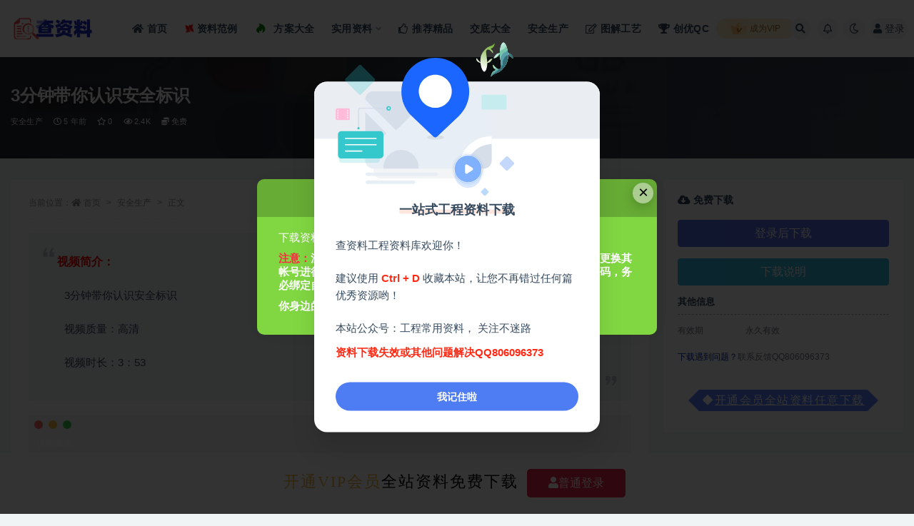

--- FILE ---
content_type: text/html; charset=UTF-8
request_url: http://sosquan.cn/662.html
body_size: 17519
content:
<!doctype html>
<html lang="zh-Hans">
<head>
	<meta http-equiv="Content-Type" content="text/html; charset=UTF-8">
	<meta name="viewport" content="width=device-width, initial-scale=1, minimum-scale=1, maximum-scale=1">
	<link rel="profile" href="https://gmpg.org/xfn/11">
	<title>3分钟带你认识安全标识_查小优_查资料</title>
<meta name='robots' content='max-image-preview:large' />
	<style>img:is([sizes="auto" i], [sizes^="auto," i]) { contain-intrinsic-size: 3000px 1500px }</style>
	<meta name="keywords" content="安全,安全生产,">
<meta name="description" content="视频简介： 3分钟带你认识安全标识 视频质量：高清 视频时长：3：53 视频截图 &nbsp;">
<meta property="og:title" content="3分钟带你认识安全标识">
<meta property="og:description" content="视频简介： 3分钟带你认识安全标识 视频质量：高清 视频时长：3：53 视频截图 &nbsp;">
<meta property="og:type" content="article">
<meta property="og:url" content="http://sosquan.cn/662.html">
<meta property="og:site_name" content="查小优_查资料">
<meta property="og:image" content="http://imggz.gczly1314.com/wp-content/uploads/2020/10/1608797667-ed890ebc3523c13.jpg">
<link href="http://gczlk.cn/wp-content/uploads/2020/07/1596089360-57c5002ca37bbcd.png" rel="icon">
<style id='classic-theme-styles-inline-css'>
/*! This file is auto-generated */
.wp-block-button__link{color:#fff;background-color:#32373c;border-radius:9999px;box-shadow:none;text-decoration:none;padding:calc(.667em + 2px) calc(1.333em + 2px);font-size:1.125em}.wp-block-file__button{background:#32373c;color:#fff;text-decoration:none}
</style>
<style id='global-styles-inline-css'>
:root{--wp--preset--aspect-ratio--square: 1;--wp--preset--aspect-ratio--4-3: 4/3;--wp--preset--aspect-ratio--3-4: 3/4;--wp--preset--aspect-ratio--3-2: 3/2;--wp--preset--aspect-ratio--2-3: 2/3;--wp--preset--aspect-ratio--16-9: 16/9;--wp--preset--aspect-ratio--9-16: 9/16;--wp--preset--color--black: #000000;--wp--preset--color--cyan-bluish-gray: #abb8c3;--wp--preset--color--white: #ffffff;--wp--preset--color--pale-pink: #f78da7;--wp--preset--color--vivid-red: #cf2e2e;--wp--preset--color--luminous-vivid-orange: #ff6900;--wp--preset--color--luminous-vivid-amber: #fcb900;--wp--preset--color--light-green-cyan: #7bdcb5;--wp--preset--color--vivid-green-cyan: #00d084;--wp--preset--color--pale-cyan-blue: #8ed1fc;--wp--preset--color--vivid-cyan-blue: #0693e3;--wp--preset--color--vivid-purple: #9b51e0;--wp--preset--gradient--vivid-cyan-blue-to-vivid-purple: linear-gradient(135deg,rgba(6,147,227,1) 0%,rgb(155,81,224) 100%);--wp--preset--gradient--light-green-cyan-to-vivid-green-cyan: linear-gradient(135deg,rgb(122,220,180) 0%,rgb(0,208,130) 100%);--wp--preset--gradient--luminous-vivid-amber-to-luminous-vivid-orange: linear-gradient(135deg,rgba(252,185,0,1) 0%,rgba(255,105,0,1) 100%);--wp--preset--gradient--luminous-vivid-orange-to-vivid-red: linear-gradient(135deg,rgba(255,105,0,1) 0%,rgb(207,46,46) 100%);--wp--preset--gradient--very-light-gray-to-cyan-bluish-gray: linear-gradient(135deg,rgb(238,238,238) 0%,rgb(169,184,195) 100%);--wp--preset--gradient--cool-to-warm-spectrum: linear-gradient(135deg,rgb(74,234,220) 0%,rgb(151,120,209) 20%,rgb(207,42,186) 40%,rgb(238,44,130) 60%,rgb(251,105,98) 80%,rgb(254,248,76) 100%);--wp--preset--gradient--blush-light-purple: linear-gradient(135deg,rgb(255,206,236) 0%,rgb(152,150,240) 100%);--wp--preset--gradient--blush-bordeaux: linear-gradient(135deg,rgb(254,205,165) 0%,rgb(254,45,45) 50%,rgb(107,0,62) 100%);--wp--preset--gradient--luminous-dusk: linear-gradient(135deg,rgb(255,203,112) 0%,rgb(199,81,192) 50%,rgb(65,88,208) 100%);--wp--preset--gradient--pale-ocean: linear-gradient(135deg,rgb(255,245,203) 0%,rgb(182,227,212) 50%,rgb(51,167,181) 100%);--wp--preset--gradient--electric-grass: linear-gradient(135deg,rgb(202,248,128) 0%,rgb(113,206,126) 100%);--wp--preset--gradient--midnight: linear-gradient(135deg,rgb(2,3,129) 0%,rgb(40,116,252) 100%);--wp--preset--font-size--small: 13px;--wp--preset--font-size--medium: 20px;--wp--preset--font-size--large: 36px;--wp--preset--font-size--x-large: 42px;--wp--preset--spacing--20: 0.44rem;--wp--preset--spacing--30: 0.67rem;--wp--preset--spacing--40: 1rem;--wp--preset--spacing--50: 1.5rem;--wp--preset--spacing--60: 2.25rem;--wp--preset--spacing--70: 3.38rem;--wp--preset--spacing--80: 5.06rem;--wp--preset--shadow--natural: 6px 6px 9px rgba(0, 0, 0, 0.2);--wp--preset--shadow--deep: 12px 12px 50px rgba(0, 0, 0, 0.4);--wp--preset--shadow--sharp: 6px 6px 0px rgba(0, 0, 0, 0.2);--wp--preset--shadow--outlined: 6px 6px 0px -3px rgba(255, 255, 255, 1), 6px 6px rgba(0, 0, 0, 1);--wp--preset--shadow--crisp: 6px 6px 0px rgba(0, 0, 0, 1);}:where(.is-layout-flex){gap: 0.5em;}:where(.is-layout-grid){gap: 0.5em;}body .is-layout-flex{display: flex;}.is-layout-flex{flex-wrap: wrap;align-items: center;}.is-layout-flex > :is(*, div){margin: 0;}body .is-layout-grid{display: grid;}.is-layout-grid > :is(*, div){margin: 0;}:where(.wp-block-columns.is-layout-flex){gap: 2em;}:where(.wp-block-columns.is-layout-grid){gap: 2em;}:where(.wp-block-post-template.is-layout-flex){gap: 1.25em;}:where(.wp-block-post-template.is-layout-grid){gap: 1.25em;}.has-black-color{color: var(--wp--preset--color--black) !important;}.has-cyan-bluish-gray-color{color: var(--wp--preset--color--cyan-bluish-gray) !important;}.has-white-color{color: var(--wp--preset--color--white) !important;}.has-pale-pink-color{color: var(--wp--preset--color--pale-pink) !important;}.has-vivid-red-color{color: var(--wp--preset--color--vivid-red) !important;}.has-luminous-vivid-orange-color{color: var(--wp--preset--color--luminous-vivid-orange) !important;}.has-luminous-vivid-amber-color{color: var(--wp--preset--color--luminous-vivid-amber) !important;}.has-light-green-cyan-color{color: var(--wp--preset--color--light-green-cyan) !important;}.has-vivid-green-cyan-color{color: var(--wp--preset--color--vivid-green-cyan) !important;}.has-pale-cyan-blue-color{color: var(--wp--preset--color--pale-cyan-blue) !important;}.has-vivid-cyan-blue-color{color: var(--wp--preset--color--vivid-cyan-blue) !important;}.has-vivid-purple-color{color: var(--wp--preset--color--vivid-purple) !important;}.has-black-background-color{background-color: var(--wp--preset--color--black) !important;}.has-cyan-bluish-gray-background-color{background-color: var(--wp--preset--color--cyan-bluish-gray) !important;}.has-white-background-color{background-color: var(--wp--preset--color--white) !important;}.has-pale-pink-background-color{background-color: var(--wp--preset--color--pale-pink) !important;}.has-vivid-red-background-color{background-color: var(--wp--preset--color--vivid-red) !important;}.has-luminous-vivid-orange-background-color{background-color: var(--wp--preset--color--luminous-vivid-orange) !important;}.has-luminous-vivid-amber-background-color{background-color: var(--wp--preset--color--luminous-vivid-amber) !important;}.has-light-green-cyan-background-color{background-color: var(--wp--preset--color--light-green-cyan) !important;}.has-vivid-green-cyan-background-color{background-color: var(--wp--preset--color--vivid-green-cyan) !important;}.has-pale-cyan-blue-background-color{background-color: var(--wp--preset--color--pale-cyan-blue) !important;}.has-vivid-cyan-blue-background-color{background-color: var(--wp--preset--color--vivid-cyan-blue) !important;}.has-vivid-purple-background-color{background-color: var(--wp--preset--color--vivid-purple) !important;}.has-black-border-color{border-color: var(--wp--preset--color--black) !important;}.has-cyan-bluish-gray-border-color{border-color: var(--wp--preset--color--cyan-bluish-gray) !important;}.has-white-border-color{border-color: var(--wp--preset--color--white) !important;}.has-pale-pink-border-color{border-color: var(--wp--preset--color--pale-pink) !important;}.has-vivid-red-border-color{border-color: var(--wp--preset--color--vivid-red) !important;}.has-luminous-vivid-orange-border-color{border-color: var(--wp--preset--color--luminous-vivid-orange) !important;}.has-luminous-vivid-amber-border-color{border-color: var(--wp--preset--color--luminous-vivid-amber) !important;}.has-light-green-cyan-border-color{border-color: var(--wp--preset--color--light-green-cyan) !important;}.has-vivid-green-cyan-border-color{border-color: var(--wp--preset--color--vivid-green-cyan) !important;}.has-pale-cyan-blue-border-color{border-color: var(--wp--preset--color--pale-cyan-blue) !important;}.has-vivid-cyan-blue-border-color{border-color: var(--wp--preset--color--vivid-cyan-blue) !important;}.has-vivid-purple-border-color{border-color: var(--wp--preset--color--vivid-purple) !important;}.has-vivid-cyan-blue-to-vivid-purple-gradient-background{background: var(--wp--preset--gradient--vivid-cyan-blue-to-vivid-purple) !important;}.has-light-green-cyan-to-vivid-green-cyan-gradient-background{background: var(--wp--preset--gradient--light-green-cyan-to-vivid-green-cyan) !important;}.has-luminous-vivid-amber-to-luminous-vivid-orange-gradient-background{background: var(--wp--preset--gradient--luminous-vivid-amber-to-luminous-vivid-orange) !important;}.has-luminous-vivid-orange-to-vivid-red-gradient-background{background: var(--wp--preset--gradient--luminous-vivid-orange-to-vivid-red) !important;}.has-very-light-gray-to-cyan-bluish-gray-gradient-background{background: var(--wp--preset--gradient--very-light-gray-to-cyan-bluish-gray) !important;}.has-cool-to-warm-spectrum-gradient-background{background: var(--wp--preset--gradient--cool-to-warm-spectrum) !important;}.has-blush-light-purple-gradient-background{background: var(--wp--preset--gradient--blush-light-purple) !important;}.has-blush-bordeaux-gradient-background{background: var(--wp--preset--gradient--blush-bordeaux) !important;}.has-luminous-dusk-gradient-background{background: var(--wp--preset--gradient--luminous-dusk) !important;}.has-pale-ocean-gradient-background{background: var(--wp--preset--gradient--pale-ocean) !important;}.has-electric-grass-gradient-background{background: var(--wp--preset--gradient--electric-grass) !important;}.has-midnight-gradient-background{background: var(--wp--preset--gradient--midnight) !important;}.has-small-font-size{font-size: var(--wp--preset--font-size--small) !important;}.has-medium-font-size{font-size: var(--wp--preset--font-size--medium) !important;}.has-large-font-size{font-size: var(--wp--preset--font-size--large) !important;}.has-x-large-font-size{font-size: var(--wp--preset--font-size--x-large) !important;}
:where(.wp-block-post-template.is-layout-flex){gap: 1.25em;}:where(.wp-block-post-template.is-layout-grid){gap: 1.25em;}
:where(.wp-block-columns.is-layout-flex){gap: 2em;}:where(.wp-block-columns.is-layout-grid){gap: 2em;}
:root :where(.wp-block-pullquote){font-size: 1.5em;line-height: 1.6;}
</style>
<link rel='stylesheet' id='super_logo-css' href='http://sosquan.cn/wp-content/themes/van/assets/css/beautify/logo.css?ver=6.7.2' media='all' />
<link rel='stylesheet' id='bootstrap-css' href='http://sosquan.cn/wp-content/themes/ripro-v2/assets/bootstrap/css/bootstrap.min.css?ver=4.6.0' media='all' />
<link rel='stylesheet' id='plugins-css' href='http://sosquan.cn/wp-content/themes/ripro-v2/assets/css/plugins.css?ver=1.0.0' media='all' />
<link rel='stylesheet' id='app-css' href='http://sosquan.cn/wp-content/themes/ripro-v2/assets/css/app.css?ver=5.9' media='all' />
<link rel='stylesheet' id='dark-css' href='http://sosquan.cn/wp-content/themes/ripro-v2/assets/css/dark.css?ver=5.9' media='all' />
<link rel='stylesheet' id='van_home-css' href='http://sosquan.cn/wp-content/themes/van/assets/css/van_home.css?van_ver=5.9&#038;ver=6.7.2' media='all' />
<link rel='stylesheet' id='van_widget-css' href='http://sosquan.cn/wp-content/themes/van/assets/css/van_widget.css?van_ver=5.9&#038;ver=6.7.2' media='all' />
<link rel='stylesheet' id='csf-fa5-css' href='http://sosquan.cn/wp-content/themes/ripro-v2/assets/font-awesome/css/all.min.css?ver=5.14.0' media='all' />
<link rel='stylesheet' id='csf-fa5-v4-shims-css' href='http://sosquan.cn/wp-content/themes/ripro-v2/assets/font-awesome/css/v4-shims.min.css?ver=5.14.0' media='all' />
<script src="http://sosquan.cn/wp-content/themes/ripro-v2/assets/js/jquery.min.js?ver=3.5.1" id="jquery-js"></script>
<link rel="canonical" href="http://sosquan.cn/662.html" />
<link rel='shortlink' href='http://sosquan.cn/?p=662' />
</head>
<body class="post-template-default single single-post postid-662 single-format-standard wide-screen navbar-sticky with-hero hero-wide hero-shop pagination-numeric no-off-canvas sidebar-right">
<div id="app" class="site">
	
<header class="site-header">
    <div class="container">
	    <div class="navbar">
			  <div class="logo-wrapper">
          <a href="http://sosquan.cn/">
        <img class="logo regular" src="http://imggz.gczly1314.com/wp-content/uploads/2024/08/1724829841-58c269318ebf3b0.png" alt="查小优_查资料">
      </a>
    
  </div> 			
			<div class="sep"></div>
			
			<nav class="main-menu d-none d-lg-block">
			<ul id="menu-menu-1" class="nav-list u-plain-list"><li class="menu-item menu-item-type-custom menu-item-object-custom menu-item-home"><a href="http://sosquan.cn/"><i class="fa fa-home"></i>首页</a></li>
<li class="menu-item menu-item-type-custom menu-item-object-custom"><a href="http://sosquan.cn/fali"><i class="fa fa-modx fa-spin" style="color: #ff0000;"></i>资料范例</a></a></li>
<li class="menu-item menu-item-type-custom menu-item-object-custom"><a href="http://sosquan.cn/fall"><i class="fab fa-hotjar  fa-fw" style="color:green"></i> <span class="sr-only">Loading…</span>方案大全</a></a></li>
<li class="menu-item menu-item-type-taxonomy menu-item-object-category menu-item-has-children"><a href="http://sosquan.cn/zl">实用资料<span class="icon_hot"></span></a>
<ul class="sub-menu">
	<li class="menu-item menu-item-type-custom menu-item-object-custom"><a href="/zl?my_meta_4=opt_1"><i class="lanse"></i>常用资料</a></li>
	<li class="menu-item menu-item-type-custom menu-item-object-custom"><a href="/zl?my_meta_4=opt_11"><i class="lvse"></i>规范标准</a></li>
	<li class="menu-item menu-item-type-custom menu-item-object-custom"><a href="/zl?my_meta_4=opt_10"><i class="hongse"></i>资料教案</a></li>
	<li class="menu-item menu-item-type-custom menu-item-object-custom"><a href="http://sosquan.cn/zl?my_meta_4=opt_20"><i class="lanse"></i>资料表格</a></li>
	<li class="menu-item menu-item-type-custom menu-item-object-custom"><a href="http://sosquan.cn/zl?my_meta_4=opt_2"><i class="lvse"></i>监理资料</a></li>
</ul>
</li>
<li class="menu-item menu-item-type-taxonomy menu-item-object-category"><a href="http://sosquan.cn/svip1"><i class="fa fa-thumbs-o-up"></i>推荐精品</a></li>
<li class="menu-item menu-item-type-custom menu-item-object-custom"><a href="http://sosquan.cn/zl?my_meta_4=opt_4">交底大全<span class="icon_hot"></span></a></li>
<li class="menu-item menu-item-type-taxonomy menu-item-object-category current-post-ancestor current-menu-parent current-post-parent"><a href="http://sosquan.cn/aq">安全生产</a></li>
<li class="menu-item-mega menu-item menu-item-type-taxonomy menu-item-object-category"><a href="http://sosquan.cn/yysi"><i class="fa fa-pencil-square-o"></i>图解工艺</a></li>
<li class="menu-item menu-item-type-taxonomy menu-item-object-category"><a href="http://sosquan.cn/qc"><i class="fa fa-trophy"></i>创优QC</a></li>
</ul>			</nav>
			
			<div class="actions">
								<span class="fuid-vip-link"><a href="/user/vip"><img src="http://sosquan.cn/wp-content/themes/van/assets/images/home/nav-vip.svg"> 成为VIP</a></span>
				
												<span class="btn btn-sm search-open navbar-button ml-2" rel="nofollow noopener noreferrer" data-action="omnisearch-open" data-target="#omnisearch" title="搜索"><i class="fas fa-search"></i></span>
				
								<span class="btn btn-sm toggle-notify navbar-button ml-2" rel="nofollow noopener noreferrer" title="公告"><i class="fa fa-bell-o"></i></span>
				
						        <span class="btn btn-sm toggle-dark navbar-button ml-2" rel="nofollow noopener noreferrer" title="夜间模式"><i class="fa fa-moon-o"></i></span>
                                
				<!-- user navbar dropdown  -->
		        				<a class="login-btn navbar-button ml-2" rel="nofollow noopener noreferrer" href="#"><i class="fa fa-user mr-1"></i>登录</a>
								<!-- user navbar dropdown -->

                
		        <div class="burger"></div>

		        
		    </div>
		    
	    </div>
    </div>
</header>

<div class="header-gap"></div>


<div class="hero lazyload visible" data-bg="http://imggz.gczly1314.com/wp-content/uploads/2020/10/1608797667-ed890ebc3523c13.jpg">
<div class="container"><header class="entry-header">
<h1 class="entry-title">3分钟带你认识安全标识</h1>          <div class="entry-meta">
            
                          <span class="meta-category">
                <a href="http://sosquan.cn/aq" rel="category">安全生产</a>
              </span>
                          <span class="meta-date">
                  <time datetime="2020-10-21T21:08:12+08:00">
                    <i class="fa fa-clock-o"></i>
                    5 年前                  </time>
              </span>
                            <span class="meta-favnum"><i class="far fa-star"></i> 0</span>
                            <span class="meta-views"><i class="fa fa-eye"></i> 2.4K</span>
            <span class="meta-shhop-icon"><i class="fas fa-coins"></i> 免费</span>                <span class="meta-edit"></span>
            

          </div>
        </header>
</div></div>	<main id="main" role="main" class="site-content">
<div class="container">
	<div class="row">
		<div class="content-column col-lg-9">
			<div class="content-area">
				<article id="post-662" class="article-content post-662 post type-post status-publish format-standard has-post-thumbnail hentry category-aq tag-47">

  <div class="container">
        <div class="article-crumb"><ol class="breadcrumb">当前位置：<li class="home"><i class="fa fa-home"></i> <a href="http://sosquan.cn">首页</a></li><li><a href="http://sosquan.cn/aq">安全生产</a></li><li class="active">正文</li></ol></div>
    
    
      
    <div class="entry-wrapper">
            <div class="entry-content u-text-format u-clearfix">
        <blockquote>
<h4><span style="color: #ff0000;">视频简介：</span></h4>
<p>3分钟带你认识安全标识</p>
<p>视频质量：高清</p>
<p>视频时长：3：53</p></blockquote>
<pre><strong><span style="color: #ffffff;">视频截图</span></strong></pre>
<p><img fetchpriority="high" decoding="async" class="alignnone size-full wp-image-871" src="http://w.gczly1314.com/wp-content/uploads/2020/02/85cbf4168dee26a.jpg" alt="" width="864" height="486" /></p>
<p>&nbsp;</p>
<div class="pt-0 d-none d-block d-xl-none d-lg-none"><aside id="header-widget-shop-down" class="widget-area"><p></p></aside></div><div class="post-note alert alert-warning mt-2" role="alert"><fieldset style="border: 1.5px dashed rgb(0, 140, 255); padding: 10px; border-radius: 5px; line-height: 2em; font-weight: 700; color: var(--key-color); background-color: var(--body-bg-color);">
    <legend align="center" style="margin-bottom: -2px;width: 30%;text-align: center; background-color: #008cff; border-radius: 999px; background-image: linear-gradient(to right, #1beccf, #e71aff);border: 1.5px dashed #008cff;">
        <span style="font-size: 14px;">须知</span>
    </legend>
    <hr/><span style="color: #fff;background-color: #5bc0de;border-color: #46b8da;padding: 1px 5px;font-size: 12px;line-height: 1.5;border-radius: 3px;">1</span><span style="color: rgb(51, 51, 153); font-size: 12px;">资料收集于互联网<span style="color: rgb(51, 51, 153); font-size: 12px; font-weight: bold;">，</span>站内视频、图文、文字仅供交流学习使用。如侵犯到您的合法权益，请联系本站处理。<span style="color: rgb(51, 51, 153); font-size: 12px; font-weight: bold;"> 在手机上访问本站时，仅可以浏览内容，如需下载资料，请在电脑浏览器输入网址：sosquan.cn进行访问下载，</span>资料默认解压密码为1</span>
    <hr/><span style="color: #fff;background-color: #5bc0de;border-color: #46b8da;padding: 1px 5px;font-size: 12px;line-height: 1.5;border-radius: 3px;">2</span><span style="color: rgb(233, 30, 99); font-size: 12px;">资料众多</span><span style="color: rgb(233, 30, 99); font-size: 12px;">无法保证资料其适用性，资料实例</span><span style="color: rgb(233, 30, 99); font-size: 12px;">用于参考学习，学会变通，万变不离其宗，省时省力，助你快速提升</span><span style="color: rgb(233, 30, 99); font-size: 12px;">！</span>
    <hr/><span style="color: #fff;background-color: #5bc0de;border-color: #46b8da;padding: 1px 5px;font-size: 12px;line-height: 1.5;border-radius: 3px;">3</span><span style="color: rgb(51, 51, 153); font-size: 12px;">由于本站收录资料众多，有个别资料可能出现重复，请悉知。</span>
    <hr/><span style="color: #fff;background-color: #5bc0de;border-color: #46b8da;padding: 1px 5px;font-size: 12px;line-height: 1.5;border-radius: 3px;">4</span><span style="color: rgb(51, 51, 153); font-weight: bold; font-size: 12px;">如有问题<span style="font-size: 12px; color: rgb(205, 0, 0);">及时联系</span>QQ：806096373处理</span><br/>
</fieldset></div><div class="entry-tags"><a href="http://sosquan.cn/tag/%e5%ae%89%e5%85%a8" class="btn btn-sm btn-light mr-2" rel="tag">安全</a></div>
<div class="entry-share">
	<div class="row">
		<div class="col d-none d-lg-block">
            
            			
		</div>
		<div class="col-auto mb-3 mb-lg-0">

            
			<button class="go-star-btn btn btn-sm btn-white" data-id="662"><i class="far fa-star"></i> 收藏</button>            
			            
            <button class="go-copy btn btn-sm btn-white" data-toggle="tooltip" data-placement="top" title="点击复制链接" data-clipboard-text="http://sosquan.cn/662.html"><i class="fas fa-link"></i> 链接</button>
		</div>
	</div>
</div>

      </div>
      <div class="site_abc_wrap pc bottum"><a href="http://sosquan.cn/user/vip/" target="_blank" rel="nofollow noopener noreferrer" data-toggle="tooltip" data-html="true" title=""><img src="http://imggz.gczly1314.com/wp-content/uploads/2025/11/1762839127-551700d68d6a417.jpg" style=" width: 100%; "></a></div>    </div>
    

  </div>
</article>

<div class="entry-navigation">
	<div class="row">
            	<div class="col-lg-6 col-12">
            <a class="entry-page-prev" href="http://sosquan.cn/658.html" title="7000套别墅设计图纸">
                <div class="entry-page-icon"><i class="fas fa-arrow-left"></i></div>
                <div class="entry-page-info">
                    <span class="d-block rnav">上一篇</span>
                    <span class="d-block title">7000套别墅设计图纸</span>
                </div>
            </a> 
        </div>
                    	<div class="col-lg-6 col-12">
            <a class="entry-page-next" href="http://sosquan.cn/665.html" title="实测实量讲解教程打包下载">
                <div class="entry-page-info">
                    <span class="d-block rnav">下一篇</span>
                    <span class="d-block title">实测实量讲解教程打包下载</span>
                </div>
                <div class="entry-page-icon"><i class="fas fa-arrow-right"></i></div>
            </a>
        </div>
            </div>
</div>    <div class="related-posts">
        <h3 class="u-border-title">相关文章</h3>
        <div class="row">
                      <div class="col-lg-3 col-md-4 col-6 ">
              <article id="post-30294" class="post post-grid post-30294 type-post status-publish format-standard hentry category-aq tag-47 tag-184">
                  <div class="entry-media"><div class="placeholder" style="padding-bottom: 66.666666666667%"><a target="_blank" href="http://sosquan.cn/30294.html" title="各行业安全目标责任书及责任制" rel="nofollow noopener noreferrer"><img class="lazyload" data-src="http://imggz.gczly1314.com/wp-content/uploads/2026/01/img_69663713cb0a0.png" src="http://sosquan.cn/wp-content/themes/ripro-v2/assets/img/thumb-ing.gif" alt="各行业安全目标责任书及责任制" /></a></div></div>                  <div class="entry-wrapper">
                    <header class="entry-header"><h2 class="entry-title"><a target="_blank" href="http://sosquan.cn/30294.html" title="各行业安全目标责任书及责任制" rel="bookmark">各行业安全目标责任书及责任制</a></h2></header>
                                    </div>
            </article>
          </div>
                      <div class="col-lg-3 col-md-4 col-6 ">
              <article id="post-30232" class="post post-grid post-30232 type-post status-publish format-standard hentry category-zl tag-78 tag-189 tag-47 tag-124 tag-224">
                  <div class="entry-media"><div class="placeholder" style="padding-bottom: 66.666666666667%"><a target="_blank" href="http://sosquan.cn/30232.html" title="100套路桥隧安全技术交底合集" rel="nofollow noopener noreferrer"><img class="lazyload" data-src="http://imggz.gczly1314.com/wp-content/uploads/2026/01/img_6960a8d80eb69.png" src="http://sosquan.cn/wp-content/themes/ripro-v2/assets/img/thumb-ing.gif" alt="100套路桥隧安全技术交底合集" /></a></div></div>                  <div class="entry-wrapper">
                    <header class="entry-header"><h2 class="entry-title"><a target="_blank" href="http://sosquan.cn/30232.html" title="100套路桥隧安全技术交底合集" rel="bookmark">100套路桥隧安全技术交底合集</a></h2></header>
                                    </div>
            </article>
          </div>
                      <div class="col-lg-3 col-md-4 col-6 ">
              <article id="post-29956" class="post post-grid post-29956 type-post status-publish format-standard hentry category-yysi category-aqq tag-186 tag-39 tag-47 tag-66 tag-124 tag-30">
                  <div class="entry-media"><div class="placeholder" style="padding-bottom: 66.666666666667%"><a target="_blank" href="http://sosquan.cn/29956.html" title="三维立体图解脚手架工程" rel="nofollow noopener noreferrer"><img class="lazyload" data-src="http://imggz.gczly1314.com/wp-content/uploads/2025/12/1766228904-7f9b7ae93660430.png" src="http://sosquan.cn/wp-content/themes/ripro-v2/assets/img/thumb-ing.gif" alt="三维立体图解脚手架工程" /></a></div></div>                  <div class="entry-wrapper">
                    <header class="entry-header"><h2 class="entry-title"><a target="_blank" href="http://sosquan.cn/29956.html" title="三维立体图解脚手架工程" rel="bookmark">三维立体图解脚手架工程</a></h2></header>
                                    </div>
            </article>
          </div>
                      <div class="col-lg-3 col-md-4 col-6 ">
              <article id="post-29892" class="post post-grid post-29892 type-post status-publish format-standard hentry category-zl tag-47 tag-124 tag-30 tag-114 tag-113 tag-116">
                  <div class="entry-media"><div class="placeholder" style="padding-bottom: 66.666666666667%"><a target="_blank" href="http://sosquan.cn/29892.html" title="SL 399-2007 水利水电工程土建施工安全技术规程" rel="nofollow noopener noreferrer"><img class="lazyload" data-src="http://imggz.gczly1314.com/wp-content/uploads/2025/12/img_694219b9f230f.png" src="http://sosquan.cn/wp-content/themes/ripro-v2/assets/img/thumb-ing.gif" alt="SL 399-2007 水利水电工程土建施工安全技术规程" /></a></div></div>                  <div class="entry-wrapper">
                    <header class="entry-header"><h2 class="entry-title"><a target="_blank" href="http://sosquan.cn/29892.html" title="SL 399-2007 水利水电工程土建施工安全技术规程" rel="bookmark">SL 399-2007 水利水电工程土建施工安全技术规程</a></h2></header>
                                    </div>
            </article>
          </div>
                      <div class="col-lg-3 col-md-4 col-6 ">
              <article id="post-29812" class="post post-grid post-29812 type-post status-publish format-standard hentry category-aq tag-260 tag-47 tag-30 tag-50 tag-121">
                  <div class="entry-media"><div class="placeholder" style="padding-bottom: 66.666666666667%"><a target="_blank" href="http://sosquan.cn/29812.html" title="施工现场消防安全管理协议" rel="nofollow noopener noreferrer"><img class="lazyload" data-src="http://imggz.gczly1314.com/wp-content/uploads/2025/12/img_693fe1e40216c.png" src="http://sosquan.cn/wp-content/themes/ripro-v2/assets/img/thumb-ing.gif" alt="施工现场消防安全管理协议" /></a></div></div>                  <div class="entry-wrapper">
                    <header class="entry-header"><h2 class="entry-title"><a target="_blank" href="http://sosquan.cn/29812.html" title="施工现场消防安全管理协议" rel="bookmark">施工现场消防安全管理协议</a></h2></header>
                                    </div>
            </article>
          </div>
                      <div class="col-lg-3 col-md-4 col-6 ">
              <article id="post-29778" class="post post-grid post-29778 type-post status-publish format-standard hentry category-aq13 tag-47 tag-15 tag-155 tag-174">
                  <div class="entry-media"><div class="placeholder" style="padding-bottom: 66.666666666667%"><a target="_blank" href="http://sosquan.cn/29778.html" title="安全资料模板" rel="nofollow noopener noreferrer"><img class="lazyload" data-src="http://imggz.gczly1314.com/wp-content/uploads/2025/12/img_693e61f3428e7.png" src="http://sosquan.cn/wp-content/themes/ripro-v2/assets/img/thumb-ing.gif" alt="安全资料模板" /></a></div></div>                  <div class="entry-wrapper">
                    <header class="entry-header"><h2 class="entry-title"><a target="_blank" href="http://sosquan.cn/29778.html" title="安全资料模板" rel="bookmark">安全资料模板</a></h2></header>
                                    </div>
            </article>
          </div>
                      <div class="col-lg-3 col-md-4 col-6 ">
              <article id="post-30195" class="post post-grid post-30195 type-post status-publish format-standard hentry category-aq">
                  <div class="entry-media"><div class="placeholder" style="padding-bottom: 66.666666666667%"><a target="_blank" href="http://sosquan.cn/30195.html" title="11套国企质量管控+安全隐患口袋书" rel="nofollow noopener noreferrer"><img class="lazyload" data-src="http://imggz.gczly1314.com/wp-content/uploads/2026/01/img_695771df63a97.png" src="http://sosquan.cn/wp-content/themes/ripro-v2/assets/img/thumb-ing.gif" alt="11套国企质量管控+安全隐患口袋书" /></a></div></div>                  <div class="entry-wrapper">
                    <header class="entry-header"><h2 class="entry-title"><a target="_blank" href="http://sosquan.cn/30195.html" title="11套国企质量管控+安全隐患口袋书" rel="bookmark">11套国企质量管控+安全隐患口袋书</a></h2></header>
                                    </div>
            </article>
          </div>
                      <div class="col-lg-3 col-md-4 col-6 ">
              <article id="post-30166" class="post post-grid post-30166 type-post status-publish format-standard hentry category-aq tag-qc">
                  <div class="entry-media"><div class="placeholder" style="padding-bottom: 66.666666666667%"><a target="_blank" href="http://sosquan.cn/30166.html" title="33个工地质量安全文明类挂牌（可修改）" rel="nofollow noopener noreferrer"><img class="lazyload" data-src="http://imggz.gczly1314.com/wp-content/uploads/2026/01/img_69562fa74c4b2.png" src="http://sosquan.cn/wp-content/themes/ripro-v2/assets/img/thumb-ing.gif" alt="33个工地质量安全文明类挂牌（可修改）" /></a></div></div>                  <div class="entry-wrapper">
                    <header class="entry-header"><h2 class="entry-title"><a target="_blank" href="http://sosquan.cn/30166.html" title="33个工地质量安全文明类挂牌（可修改）" rel="bookmark">33个工地质量安全文明类挂牌（可修改）</a></h2></header>
                                    </div>
            </article>
          </div>
                  </div>
    </div>

			</div>
		</div>
					<div class="sidebar-column col-lg-3">
				<aside id="secondary" class="widget-area">
	<div id="ripro_v2_shop_down-2" class="widget ripro-v2-widget-shop-down"><div class="price"><h3><i class="fas fa-cloud-download-alt mr-1"></i>免费下载</h3></div><button type="button" class="btn btn-block btn-primary mb-3 login-btn">登录后下载</button><a target="_blank" rel="nofollow noopener noreferrer" href="/1.html" class="btn btn-info btn-block mt-2">下载说明</a><div class="down-info"><h5>其他信息</h5><ul class="infos"><li><p class="data-label">有效期</p><p class="info">永久有效</p></li></ul></div><div class="down-help mt-2 small text-muted"><p>
    <span style="color: rgb(2, 30, 170);">下载遇到问题？</span>联系反馈QQ806096373  <br/><br/>
</p>
<section class="_wxbEditor">
    <section style="margin:10px auto;text-align: center;">
        <section style="display:flex;justify-content:center;align-items: center;">
            <section style="flex:1;">
                <section style="width:40%;height:1px;background-color: #597dfc;margin-left:60%;"></section>
                <section style="width:95%;height:1px;background-color: #597dfc;margin-top:4px;"></section>
            </section>
            <section style="height:1px;width:0;border:15px solid #597dfc;border-color:transparent #597dfc transparent transparent ;"></section>
            <section style="height:30px;background-color: #597dfc;line-height:30px;font-size:16px;letter-spacing:1.5px;color: #fff;">
                ◆<a href="http://sosquan.cn/user/vip" style="color: rgb(255, 255, 255); text-decoration: underline;"><span style="color: rgb(255, 255, 255);">开通会员全站资料任意下载</span></a>◆
            </section>
            <section style="height:1px;width:0;border:15px solid #597dfc;border-color:transparent transparent transparent  #597dfc;"></section>
            <section style="flex:1;">
                <section style="width:60%;height:1px;background-color: #597dfc;"></section>
                <section style="width:95%;height:1px;background-color: #597dfc;margin-top:4px;margin-left:5%;"></section>
            </section>
        </section>
    </section>
</section>
<section class="_wxbEditor"></section></div></div><div id="ripro_v2_widget_down_top-2" class="widget ripro_v2-widget-downtop"><h5 class="widget-title">热度榜</h5><ul class="user-top small"><li><span class="badge badge-warning text-white">1</span> <a target="_blank" href=http://sosquan.cn/11523.html>市政全套竣工资料excel版</a></li><li><span class="badge badge-warning text-white">2</span> <a target="_blank" href=http://sosquan.cn/7160.html>市政工程全套资料范例</a></li><li><span class="badge badge-warning text-white">3</span> <a target="_blank" href=http://sosquan.cn/11636.html>房建工序资料分析</a></li><li><span class="badge badge-warning text-white">4</span> <a target="_blank" href=http://sosquan.cn/15565.html>市政工程，资料全流程笔记</a></li><li><span class="badge badge-warning text-white">5</span> <a target="_blank" href=http://sosquan.cn/13836.html>【市政资料】工序资料分析</a></li><li><span class="badge badge-warning text-white">6</span> <a target="_blank" href=http://sosquan.cn/11957.html>一个房建项目竣工资料丨整体组卷存档+各专业分开组卷存档</a></li><li><span class="badge badge-warning text-white">7</span> <a target="_blank" href=http://sosquan.cn/9187.html>公园园林全套竣工验收资料范本</a></li><li><span class="badge badge-warning text-white">8</span> <a target="_blank" href=http://sosquan.cn/1989.html>专项施工方案大全</a></li><li><span class="badge badge-warning text-white">9</span> <a target="_blank" href=http://sosquan.cn/13314.html>市政道路检验批划分资料清单(道路、排水、照明、绿化)</a></li><li><span class="badge badge-warning text-white">10</span> <a target="_blank" href=http://sosquan.cn/13885.html>市政工程竣工验收资料管理</a></li></ul></div><div id="ripro_v2_widget_post_item-2" class="widget ripro_v2-widget-post">        <div class="list"> 
                                <article id="post-30316" class="post post-list post-30316 type-post status-publish format-standard hentry category-zl">
                      <div class="entry-media"><div class="placeholder" style="padding-bottom: 66.666666666667%"><a target="_blank" href="http://sosquan.cn/30316.html" title="中建关键工序施工作业指导书汇编(11篇)" rel="nofollow noopener noreferrer"><img class="lazyload" data-src="http://imggz.gczly1314.com/wp-content/uploads/2026/01/img_696f1e9d8f255.png" src="http://sosquan.cn/wp-content/themes/ripro-v2/assets/img/thumb-ing.gif" alt="中建关键工序施工作业指导书汇编(11篇)" /></a></div></div>                      <div class="entry-wrapper">
                        <header class="entry-header">
                          <h2 class="entry-title"><a target="_blank" href="http://sosquan.cn/30316.html" title="中建关键工序施工作业指导书汇编(11篇)" rel="bookmark">中建关键工序施工作业指导书汇编(11篇)</a></h2>                        </header>
                        <div class="entry-footer">          <div class="entry-meta">
            
                          <span class="meta-date">
                  <time datetime="2026-01-20T14:21:03+08:00">
                    <i class="fa fa-clock-o"></i>
                    2 天前                  </time>
              </span>
            <span class="meta-shhop-icon"><i class="fa fa-diamond"></i> 专属</span>

          </div>
        </div>
                    </div>
                </article>
                                <article id="post-30313" class="post post-list post-30313 type-post status-publish format-standard hentry category-qeyf">
                      <div class="entry-media"><div class="placeholder" style="padding-bottom: 66.666666666667%"><a target="_blank" href="http://sosquan.cn/30313.html" title="质量验收应用图解" rel="nofollow noopener noreferrer"><img class="lazyload" data-src="http://imggz.gczly1314.com/wp-content/uploads/2026/01/img_696f09da9be40.png" src="http://sosquan.cn/wp-content/themes/ripro-v2/assets/img/thumb-ing.gif" alt="质量验收应用图解" /></a></div></div>                      <div class="entry-wrapper">
                        <header class="entry-header">
                          <h2 class="entry-title"><a target="_blank" href="http://sosquan.cn/30313.html" title="质量验收应用图解" rel="bookmark">质量验收应用图解</a></h2>                        </header>
                        <div class="entry-footer">          <div class="entry-meta">
            
                          <span class="meta-date">
                  <time datetime="2026-01-20T12:52:20+08:00">
                    <i class="fa fa-clock-o"></i>
                    2 天前                  </time>
              </span>
            <span class="meta-shhop-icon"><i class="fa fa-diamond"></i> 专属</span>

          </div>
        </div>
                    </div>
                </article>
                                <article id="post-30309" class="post post-list post-30309 type-post status-publish format-standard hentry category-zl">
                      <div class="entry-media"><div class="placeholder" style="padding-bottom: 66.666666666667%"><a target="_blank" href="http://sosquan.cn/30309.html" title="不合格项处理台账" rel="nofollow noopener noreferrer"><img class="lazyload" data-src="http://imggz.gczly1314.com/wp-content/uploads/2026/01/img_696ee8e531448.png" src="http://sosquan.cn/wp-content/themes/ripro-v2/assets/img/thumb-ing.gif" alt="不合格项处理台账" /></a></div></div>                      <div class="entry-wrapper">
                        <header class="entry-header">
                          <h2 class="entry-title"><a target="_blank" href="http://sosquan.cn/30309.html" title="不合格项处理台账" rel="bookmark">不合格项处理台账</a></h2>                        </header>
                        <div class="entry-footer">          <div class="entry-meta">
            
                          <span class="meta-date">
                  <time datetime="2026-01-20T10:31:29+08:00">
                    <i class="fa fa-clock-o"></i>
                    2 天前                  </time>
              </span>
            <span class="meta-shhop-icon"><i class="fa fa-diamond"></i> 专属</span>

          </div>
        </div>
                    </div>
                </article>
                                <article id="post-30304" class="post post-list post-30304 type-post status-publish format-standard hentry category-js">
                      <div class="entry-media"><div class="placeholder" style="padding-bottom: 66.666666666667%"><a target="_blank" href="http://sosquan.cn/30304.html" title="49套名企钢筋精细化管理指南" rel="nofollow noopener noreferrer"><img class="lazyload" data-src="http://imggz.gczly1314.com/wp-content/uploads/2026/01/img_6969dc9feaee9.png" src="http://sosquan.cn/wp-content/themes/ripro-v2/assets/img/thumb-ing.gif" alt="49套名企钢筋精细化管理指南" /></a></div></div>                      <div class="entry-wrapper">
                        <header class="entry-header">
                          <h2 class="entry-title"><a target="_blank" href="http://sosquan.cn/30304.html" title="49套名企钢筋精细化管理指南" rel="bookmark">49套名企钢筋精细化管理指南</a></h2>                        </header>
                        <div class="entry-footer">          <div class="entry-meta">
            
                          <span class="meta-date">
                  <time datetime="2026-01-16T14:38:39+08:00">
                    <i class="fa fa-clock-o"></i>
                    6 天前                  </time>
              </span>
            <span class="meta-shhop-icon"><i class="fa fa-diamond"></i> 专属</span>

          </div>
        </div>
                    </div>
                </article>
                                <article id="post-30263" class="post post-list post-30263 type-post status-publish format-standard hentry category-oth category-svip1">
                      <div class="entry-media"><div class="placeholder" style="padding-bottom: 66.666666666667%"><a target="_blank" href="http://sosquan.cn/30263.html" title="2026年二级建造师速记手册" rel="nofollow noopener noreferrer"><img class="lazyload" data-src="http://imggz.gczly1314.com/wp-content/uploads/2026/01/img_6964c33f94d84.png" src="http://sosquan.cn/wp-content/themes/ripro-v2/assets/img/thumb-ing.gif" alt="2026年二级建造师速记手册" /></a></div></div>                      <div class="entry-wrapper">
                        <header class="entry-header">
                          <h2 class="entry-title"><a target="_blank" href="http://sosquan.cn/30263.html" title="2026年二级建造师速记手册" rel="bookmark">2026年二级建造师速记手册</a></h2>                        </header>
                        <div class="entry-footer">          <div class="entry-meta">
            
                          <span class="meta-date">
                  <time datetime="2026-01-12T17:52:05+08:00">
                    <i class="fa fa-clock-o"></i>
                    1 周前                  </time>
              </span>
            <span class="meta-shhop-icon"><i class="fa fa-diamond"></i> 专属</span>

          </div>
        </div>
                    </div>
                </article>
                                <article id="post-30298" class="post post-list post-30298 type-post status-publish format-standard hentry category-udpsw">
                      <div class="entry-media"><div class="placeholder" style="padding-bottom: 66.666666666667%"><a target="_blank" href="http://sosquan.cn/30298.html" title="东莞市建设工程质量检测服务手册（2025年版）-住建官方发布" rel="nofollow noopener noreferrer"><img class="lazyload" data-src="http://imggz.gczly1314.com/wp-content/uploads/2026/01/img_696737e124f25.png" src="http://sosquan.cn/wp-content/themes/ripro-v2/assets/img/thumb-ing.gif" alt="东莞市建设工程质量检测服务手册（2025年版）-住建官方发布" /></a></div></div>                      <div class="entry-wrapper">
                        <header class="entry-header">
                          <h2 class="entry-title"><a target="_blank" href="http://sosquan.cn/30298.html" title="东莞市建设工程质量检测服务手册（2025年版）-住建官方发布" rel="bookmark">东莞市建设工程质量检测服务手册（2025年版）-住建官方发布</a></h2>                        </header>
                        <div class="entry-footer">          <div class="entry-meta">
            
                          <span class="meta-date">
                  <time datetime="2026-01-14T14:33:14+08:00">
                    <i class="fa fa-clock-o"></i>
                    1 周前                  </time>
              </span>
            <span class="meta-shhop-icon"><i class="fa fa-diamond"></i> 专属</span>

          </div>
        </div>
                    </div>
                </article>
                                <article id="post-30294" class="post post-list post-30294 type-post status-publish format-standard hentry category-aq tag-47 tag-184">
                      <div class="entry-media"><div class="placeholder" style="padding-bottom: 66.666666666667%"><a target="_blank" href="http://sosquan.cn/30294.html" title="各行业安全目标责任书及责任制" rel="nofollow noopener noreferrer"><img class="lazyload" data-src="http://imggz.gczly1314.com/wp-content/uploads/2026/01/img_69663713cb0a0.png" src="http://sosquan.cn/wp-content/themes/ripro-v2/assets/img/thumb-ing.gif" alt="各行业安全目标责任书及责任制" /></a></div></div>                      <div class="entry-wrapper">
                        <header class="entry-header">
                          <h2 class="entry-title"><a target="_blank" href="http://sosquan.cn/30294.html" title="各行业安全目标责任书及责任制" rel="bookmark">各行业安全目标责任书及责任制</a></h2>                        </header>
                        <div class="entry-footer">          <div class="entry-meta">
            
                          <span class="meta-date">
                  <time datetime="2026-01-13T20:19:31+08:00">
                    <i class="fa fa-clock-o"></i>
                    1 周前                  </time>
              </span>
            <span class="meta-shhop-icon"><i class="fa fa-diamond"></i> 专属</span>

          </div>
        </div>
                    </div>
                </article>
                                <article id="post-30288" class="post post-list post-30288 type-post status-publish format-standard hentry category-fl1 category-css tag-179 tag-35 tag-174">
                      <div class="entry-media"><div class="placeholder" style="padding-bottom: 66.666666666667%"><a target="_blank" href="http://sosquan.cn/30288.html" title="工程资料整套项目建筑资料归档装订版共26册第18卷 建筑装饰装修工程（一）" rel="nofollow noopener noreferrer"><img class="lazyload" data-src="http://imggz.gczly1314.com/wp-content/uploads/2026/01/img_6965ef7499518.png" src="http://sosquan.cn/wp-content/themes/ripro-v2/assets/img/thumb-ing.gif" alt="工程资料整套项目建筑资料归档装订版共26册第18卷 建筑装饰装修工程（一）" /></a></div></div>                      <div class="entry-wrapper">
                        <header class="entry-header">
                          <h2 class="entry-title"><a target="_blank" href="http://sosquan.cn/30288.html" title="工程资料整套项目建筑资料归档装订版共26册第18卷 建筑装饰装修工程（一）" rel="bookmark">工程资料整套项目建筑资料归档装订版共26册第18卷 建筑装饰装修工程（一）</a></h2>                        </header>
                        <div class="entry-footer">          <div class="entry-meta">
            
                          <span class="meta-date">
                  <time datetime="2026-01-13T15:09:37+08:00">
                    <i class="fa fa-clock-o"></i>
                    1 周前                  </time>
              </span>
            <span class="meta-shhop-icon"><i class="fa fa-diamond"></i> 专属</span>

          </div>
        </div>
                    </div>
                </article>
                                <article id="post-30283" class="post post-list post-30283 type-post status-publish format-standard hentry category-fl1 category-css tag-179 tag-174">
                      <div class="entry-media"><div class="placeholder" style="padding-bottom: 66.666666666667%"><a target="_blank" href="http://sosquan.cn/30283.html" title="工程资料整套项目建筑资料归档装订版共26册第17卷 主体结构工程（八）" rel="nofollow noopener noreferrer"><img class="lazyload" data-src="http://imggz.gczly1314.com/wp-content/uploads/2026/01/img_6965ee6a8d027.png" src="http://sosquan.cn/wp-content/themes/ripro-v2/assets/img/thumb-ing.gif" alt="工程资料整套项目建筑资料归档装订版共26册第17卷 主体结构工程（八）" /></a></div></div>                      <div class="entry-wrapper">
                        <header class="entry-header">
                          <h2 class="entry-title"><a target="_blank" href="http://sosquan.cn/30283.html" title="工程资料整套项目建筑资料归档装订版共26册第17卷 主体结构工程（八）" rel="bookmark">工程资料整套项目建筑资料归档装订版共26册第17卷 主体结构工程（八）</a></h2>                        </header>
                        <div class="entry-footer">          <div class="entry-meta">
            
                          <span class="meta-date">
                  <time datetime="2026-01-13T15:05:13+08:00">
                    <i class="fa fa-clock-o"></i>
                    1 周前                  </time>
              </span>
            <span class="meta-shhop-icon"><i class="fa fa-diamond"></i> 专属</span>

          </div>
        </div>
                    </div>
                </article>
                                <article id="post-30278" class="post post-list post-30278 type-post status-publish format-standard hentry category-fl1 category-css tag-179 tag-174">
                      <div class="entry-media"><div class="placeholder" style="padding-bottom: 66.666666666667%"><a target="_blank" href="http://sosquan.cn/30278.html" title="工程资料整套项目建筑资料归档装订版共26册第16卷 主体结构工程（七）" rel="nofollow noopener noreferrer"><img class="lazyload" data-src="http://imggz.gczly1314.com/wp-content/uploads/2026/01/img_6965ebd255b23.png" src="http://sosquan.cn/wp-content/themes/ripro-v2/assets/img/thumb-ing.gif" alt="工程资料整套项目建筑资料归档装订版共26册第16卷 主体结构工程（七）" /></a></div></div>                      <div class="entry-wrapper">
                        <header class="entry-header">
                          <h2 class="entry-title"><a target="_blank" href="http://sosquan.cn/30278.html" title="工程资料整套项目建筑资料归档装订版共26册第16卷 主体结构工程（七）" rel="bookmark">工程资料整套项目建筑资料归档装订版共26册第16卷 主体结构工程（七）</a></h2>                        </header>
                        <div class="entry-footer">          <div class="entry-meta">
            
                          <span class="meta-date">
                  <time datetime="2026-01-13T14:54:08+08:00">
                    <i class="fa fa-clock-o"></i>
                    1 周前                  </time>
              </span>
            <span class="meta-shhop-icon"><i class="fa fa-diamond"></i> 专属</span>

          </div>
        </div>
                    </div>
                </article>
                      </div>
        </div><div id="ripro_v2_dynamic_time-2" class="widget widget-adss"><div class="card-content">
                <canvas id="canvas" style="width:100%;" width="820" height="250"></canvas>
                </div></div></aside><!-- #secondary -->
			</div>
			</div>
</div>
	</main><!-- #main -->
	
	<footer class="site-footer">
				<div class="footer-copyright d-flex text-center">
			<div class="container">
			    <p class="m-0 small">Copyright © 2025 <a href="http://gczlk.cn/">sosquan.cn</a> - All rights reserved<span class="sep"> | </span><a href="https://beian.miit.gov.cn" target="_blank" rel="noreferrer nofollow">粤ICP备18071291号-1</a><span class="sep"> | </span>				</p>
							</div>
		</div>

	</footer><!-- #footer -->

</div><!-- #page -->

<div class="rollbar">
		<ul class="actions">
			<li>
						<a href="http://sosquan.cn/" rel="nofollow noopener noreferrer" data-toggle="tooltip" data-html="true" data-placement="left" title="首页"><i class="fas fa-home"></i></a>
		</li>
				<li>
						<a href="http://sosquan.cn/user" rel="nofollow noopener noreferrer" data-toggle="tooltip" data-html="true" data-placement="left" title="个人中心"><i class="far fa-user"></i></a>
		</li>
				<li>
						<a href="http://wpa.qq.com/msgrd?v=3&amp;uin=806096373&amp;site=qq&amp;menu=yes" rel="nofollow noopener noreferrer" data-toggle="tooltip" data-html="true" data-placement="left" title="&lt;b&gt;在线&lt;/b&gt; &lt;u&gt;9:00~21:00&lt;/u&gt;"><i class="fab fa-qq"></i></a>
		</li>
			</ul>
		<div class="rollbar-item back-to-top">
		<i class="fas fa-chevron-up"></i>
	</div>
</div>
<div class="m-menubar">
		<ul>
			<li>
						<a href="http://sosquan.cn" rel="nofollow noopener noreferrer"><i class="fas fa-home"></i>首页</a>
		</li>
				<li>
						<a href="http://sosquan.cn/1.html" rel="nofollow noopener noreferrer"><i class="fas fa-layer-group"></i>下载</a>
		</li>
				<li>
						<a href="http://sosquan.cn/user" rel="nofollow noopener noreferrer"><i class="fas fa-user"></i>我的</a>
		</li>
				<li>
			<a href="javacript:void(0);" class="back-to-top" rel="nofollow noopener noreferrer"><i class="fas fa-chevron-up"></i>顶部<span></span></a>
		</li>
	</ul>
	</div>
<div id="omnisearch" class="omnisearch">
    <div class="container">
        <form class="omnisearch-form" method="get" action="http://sosquan.cn/">
            <div class="form-group">
                <div class="input-group input-group-merge input-group-flush">
                    <div class="input-group-prepend">
                        <span class="input-group-text"><i class="fas fa-search"></i></span>
                    </div>

					<div class="input-group-prepend d-flex align-items-center" style=" max-width: 35%; ">
                    <select  name='cat' id='omnisearch-cat' class='selectpicker'>
	<option value=''>全部</option>
	<option class="level-0" value="1">公告</option>
	<option class="level-0" value="92">其他</option>
	<option class="level-0" value="85">创优QC</option>
	<option class="level-0" value="81">图解工艺</option>
	<option class="level-0" value="5">安全生产</option>
	<option class="level-0" value="7">实用资料</option>
	<option class="level-0" value="2">工艺动画</option>
	<option class="level-0" value="8">推荐资料</option>
	<option class="level-0" value="3">方案大全</option>
	<option class="level-0" value="6">施工技术</option>
	<option class="level-0" value="290">资料教程</option>
	<option class="level-0" value="146">资料范例</option>
	<option class="level-0" value="93">防疫资料</option>
</select>
				  	</div>
                    <input type="text" class="search-ajax-input form-control" name="s" value="" placeholder="输入关键词 回车搜索..." autocomplete="off">

                </div>
            </div>
        </form>
        <div class="omnisearch-suggestions">
            <div class="search-keywords">
                <a href="http://sosquan.cn/yysi" class="tag-cloud-link tag-link-81 tag-link-position-1" style="display: inline-block; *display: inline; *zoom: 1; color: #fff; padding: 1px 2px; margin: 0 2px 2px 0; background-color: #F99; border-radius: 2px; -webkit-transition: background-color .4s linear; -moz-transition: background-color .4s linear; transition:         background-color .4s linear;">图解工艺</a>
<a href="http://sosquan.cn/tag/%e5%ae%89%e5%85%a8" class="tag-cloud-link tag-link-47 tag-link-position-2" style="display: inline-block; *display: inline; *zoom: 1; color: #fff; padding: 1px 2px; margin: 0 2px 2px 0; background-color: #6CC; border-radius: 2px; -webkit-transition: background-color .4s linear; -moz-transition: background-color .4s linear; transition:         background-color .4s linear;">安全</a>
<a href="http://sosquan.cn/aq" class="tag-cloud-link tag-link-5 tag-link-position-3" style="display: inline-block; *display: inline; *zoom: 1; color: #fff; padding: 1px 2px; margin: 0 2px 2px 0; background-color: #F99; border-radius: 2px; -webkit-transition: background-color .4s linear; -moz-transition: background-color .4s linear; transition:         background-color .4s linear;">安全生产</a>
<a href="http://sosquan.cn/tag/%e5%ae%89%e8%a3%85" class="tag-cloud-link tag-link-66 tag-link-position-4" style="display: inline-block; *display: inline; *zoom: 1; color: #fff; padding: 1px 2px; margin: 0 2px 2px 0; background-color: #F99; border-radius: 2px; -webkit-transition: background-color .4s linear; -moz-transition: background-color .4s linear; transition:         background-color .4s linear;">安装</a>
<a href="http://sosquan.cn/zl" class="tag-cloud-link tag-link-7 tag-link-position-5" style="display: inline-block; *display: inline; *zoom: 1; color: #fff; padding: 1px 2px; margin: 0 2px 2px 0; background-color: #E6CC6E; border-radius: 2px; -webkit-transition: background-color .4s linear; -moz-transition: background-color .4s linear; transition:         background-color .4s linear;">实用资料</a>
<a href="http://sosquan.cn/tag/%e5%b7%a5%e8%89%ba" class="tag-cloud-link tag-link-25 tag-link-position-6" style="display: inline-block; *display: inline; *zoom: 1; color: #fff; padding: 1px 2px; margin: 0 2px 2px 0; background-color: #F96; border-radius: 2px; -webkit-transition: background-color .4s linear; -moz-transition: background-color .4s linear; transition:         background-color .4s linear;">工艺</a>
<a href="http://sosquan.cn/gz" class="tag-cloud-link tag-link-2 tag-link-position-7" style="display: inline-block; *display: inline; *zoom: 1; color: #fff; padding: 1px 2px; margin: 0 2px 2px 0; background-color: #6C9; border-radius: 2px; -webkit-transition: background-color .4s linear; -moz-transition: background-color .4s linear; transition:         background-color .4s linear;">工艺动画</a>
<a href="http://sosquan.cn/tag/%e5%b8%82%e6%94%bf" class="tag-cloud-link tag-link-23 tag-link-position-8" style="display: inline-block; *display: inline; *zoom: 1; color: #fff; padding: 1px 2px; margin: 0 2px 2px 0; background-color: #37A7FF; border-radius: 2px; -webkit-transition: background-color .4s linear; -moz-transition: background-color .4s linear; transition:         background-color .4s linear;">市政</a>
<a href="http://sosquan.cn/yysi/vf" class="tag-cloud-link tag-link-82 tag-link-position-9" style="display: inline-block; *display: inline; *zoom: 1; color: #fff; padding: 1px 2px; margin: 0 2px 2px 0; background-color: #E6CC6E; border-radius: 2px; -webkit-transition: background-color .4s linear; -moz-transition: background-color .4s linear; transition:         background-color .4s linear;">建筑</a>
<a href="http://sosquan.cn/tag/%e6%8a%80%e6%9c%af" class="tag-cloud-link tag-link-124 tag-link-position-10" style="display: inline-block; *display: inline; *zoom: 1; color: #fff; padding: 1px 2px; margin: 0 2px 2px 0; background-color: #B0D686; border-radius: 2px; -webkit-transition: background-color .4s linear; -moz-transition: background-color .4s linear; transition:         background-color .4s linear;">技术</a>
<a href="http://sosquan.cn/fa/rfsag" class="tag-cloud-link tag-link-284 tag-link-position-11" style="display: inline-block; *display: inline; *zoom: 1; color: #fff; padding: 1px 2px; margin: 0 2px 2px 0; background-color: #6C9; border-radius: 2px; -webkit-transition: background-color .4s linear; -moz-transition: background-color .4s linear; transition:         background-color .4s linear;">技术方案</a>
<a href="http://sosquan.cn/tag/%e6%96%b9%e6%a1%88" class="tag-cloud-link tag-link-17 tag-link-position-12" style="display: inline-block; *display: inline; *zoom: 1; color: #fff; padding: 1px 2px; margin: 0 2px 2px 0; background-color: #B0D686; border-radius: 2px; -webkit-transition: background-color .4s linear; -moz-transition: background-color .4s linear; transition:         background-color .4s linear;">方案</a>
<a href="http://sosquan.cn/fa" class="tag-cloud-link tag-link-3 tag-link-position-13" style="display: inline-block; *display: inline; *zoom: 1; color: #fff; padding: 1px 2px; margin: 0 2px 2px 0; background-color: #E6CC6E; border-radius: 2px; -webkit-transition: background-color .4s linear; -moz-transition: background-color .4s linear; transition:         background-color .4s linear;">方案大全</a>
<a href="http://sosquan.cn/tag/%e6%96%bd%e5%b7%a5" class="tag-cloud-link tag-link-30 tag-link-position-14" style="display: inline-block; *display: inline; *zoom: 1; color: #fff; padding: 1px 2px; margin: 0 2px 2px 0; background-color: #F99; border-radius: 2px; -webkit-transition: background-color .4s linear; -moz-transition: background-color .4s linear; transition:         background-color .4s linear;">施工</a>
<a href="http://sosquan.cn/tag/%e6%a1%a9" class="tag-cloud-link tag-link-40 tag-link-position-15" style="display: inline-block; *display: inline; *zoom: 1; color: #fff; padding: 1px 2px; margin: 0 2px 2px 0; background-color: #6CC; border-radius: 2px; -webkit-transition: background-color .4s linear; -moz-transition: background-color .4s linear; transition:         background-color .4s linear;">桩</a>
<a href="http://sosquan.cn/tag/%e8%b4%a8%e9%87%8f" class="tag-cloud-link tag-link-90 tag-link-position-16" style="display: inline-block; *display: inline; *zoom: 1; color: #fff; padding: 1px 2px; margin: 0 2px 2px 0; background-color: #E6CC6E; border-radius: 2px; -webkit-transition: background-color .4s linear; -moz-transition: background-color .4s linear; transition:         background-color .4s linear;">质量</a>
<a href="http://sosquan.cn/tag/%e8%b5%84%e6%96%99" class="tag-cloud-link tag-link-174 tag-link-position-17" style="display: inline-block; *display: inline; *zoom: 1; color: #fff; padding: 1px 2px; margin: 0 2px 2px 0; background-color: #6C9; border-radius: 2px; -webkit-transition: background-color .4s linear; -moz-transition: background-color .4s linear; transition:         background-color .4s linear;">资料</a>
<a href="http://sosquan.cn/css" class="tag-cloud-link tag-link-146 tag-link-position-18" style="display: inline-block; *display: inline; *zoom: 1; color: #fff; padding: 1px 2px; margin: 0 2px 2px 0; background-color: #C9C; border-radius: 2px; -webkit-transition: background-color .4s linear; -moz-transition: background-color .4s linear; transition:         background-color .4s linear;">资料范例</a>            </div>
                    </div>
    </div>
</div>
<div class="van_slogin cl" style="bottom: 0px; opacity: 1;">
    <div class="wp">
    	<div class="van_slogin_info"><a rel="nofollow" href="user-2" title="VIP" target="0">
    	    开通VIP会员</a>全站资料免费下载    	 </div>
    	    
    	        <div class="van_slogin_btn"> 
            <a rel="nofollow" href="#" class="login-btn" title="普通登录"><i class="fa fa-user"></i>普通登录</a>
        </div>
                      </div>
</div>
<script>
var windowTop=0;//初始话可视区域距离页面顶端的距离
$(window).scroll(function() {
    var scrolls = $(this).scrollTop();//获取当前可视区域距离页面顶端的距离
    if(scrolls>=windowTop){//当scrolls>windowTop时，表示页面在向下滑动
            $('.van_slogin').css('bottom','-110px');
            $('.van_slogin').css('opacity','0');
            
        windowTop=scrolls;
    }else{
            $('.van_slogin').css('bottom','0px');
            $('.van_slogin').css('opacity','1');
        windowTop=scrolls;
    }
});

</script><div class="waveHorizontals mobile-hide"> 
<div id="waveHorizontal1" class="waveHorizontal">
</div> <div id="waveHorizontal2" class="waveHorizontal">
</div> <div id="waveHorizontal3" class="waveHorizontal"></div></div>
<style>
.btn-large,.load-all,.popup-btn,.popup-btn-o,.page-number
{
    padding:0 15px;
    line-height:40px;
    font-size:14px;
    display:inline-block;
    border-radius:10px
}
.btn-gray:hover,.more:hover,.load-all:hover,.module-tab-item:hover,.module-blocklist a:hover,.video-info-aux .tag-link:hover,.page-number:hover
{
    background:#eaedf1
}
.btn-main,.popup-btn
{
    background:#4e7cf2;
    color:#fff
}
.popup
{
    box-shadow:0 .25rem .5rem rgba(0,0,0,.05),0 1.5rem 2.2rem rgba(0,0,0,.1)!important;
    padding:0 30px;
    background:#fff;
    width:400px;
    position:fixed;
    top:50%;
    left:50%;
    z-index:999999;
    transform:translateX(-50%) translateY(-50%);
    margin:0 auto;
    border-radius:18px
}
.popup::after
{
    content:'';
    height:80px;
    width:100%;
    background:#eaedf1;
    position:absolute;
    top:0;
    left:0;
    z-index:-1;
    border-radius:18px 18px 0 0
}
.popup-header
{
    line-height:40px;
    text-align:center
}
.popup-title
{
    position:relative;
    font-size:18px;
    font-weight:900;
    display:inline-block
}
.popup-title::after
{
    content:'';
    position:absolute;
    width:100%;
    height:30%;
    background:#fde6dd;
    border-radius:5px;
    left:0;
    bottom:5px;
    z-index:-1
}
.close-popup:hover
{
    background:#fff
}
.close-popup i
{
    transform:scale(.88);
    font-size:12px;
    color:#fff
}
.close-popup:hover i
{
    color:#ff2a14
}
.popup-icon
{
    width:100%;
    text-align:center;
    height:220px;
    margin:-60px 0 0
}
.popup-icon img
{
    height:220px
}
.popup-main
{
    padding-bottom:20px
}
.popup-main p
{
    padding:12px 0 0
}
.popup-main p a
{
    color:#ff2a14
}
.popup strong
{
    color:#ff2a14
}
.popup-footer
{
    padding:10px 0 30px;
    text-align:center
}
.popup-footer p
{
    margin-top:10px
}
.popup-btn
{
    font-weight:700;
    border-radius:50px;
    width:100%;
    cursor:pointer
}
.popup-btn-o
{
    color:#ff2a14;
    font-weight:700;
    width:50%;
    margin:5px 5px;
    cursor:pointer
}
.popup-btn-o::after
{
    border-color:#ff2a14;
    border-radius:50px
}
.popup-msg
{
    position:fixed;
    width:280px;
    z-index:9999999;
    height:auto;
    padding:30px;
    top:50%;
    left:50%;
    margin:-50px 0 0 -140px;
    text-align:center;
    color:#fff;
    background-color:rgba(7,7,10,.92);
    border-radius:10px
}
.popup-tips::after
{
    background:0 0
}
</style>
<div class="popup" id="note" style="display:none;">
<div class="popup-icon"><img src="http://sosquan.cn/wp-content/themes/van/assets/images/home/new_pop.svg"></div>
    <div class="popup-header">
        <h3 class="popup-title">一站式工程资料下载</h3>
    </div>
    <div class="popup-main">
        <p>查资料工程资料库欢迎你！</p>  <p>建议使用 <strong>Ctrl + D</strong> 收藏本站，让您不再错过任何篇优秀资源哟！</p> <p>本站公众号：工程常用资料， 关注不迷路</p><strong>资料下载失效或其他问题解决QQ806096373    </div>
    <div class="popup-footer"><span class="popup-btn" onclick="closeclick()">我记住啦</span></div>
</div>
<script>

function cookiesave(n, v, mins, dn, path)
{
    if (n)
    {
        if (!mins) {
            mins = 24 * 60;
        }
        if (!path) {
            path = "/";
        }
        var date = new Date();
        date.setTime(date.getTime() + (mins * 60 * 1000));
        var expires = "; expires=" + date.toGMTString();
        if (dn) {
            dn = "domain=" + dn + "; ";
        }
        document.cookie = n + "=" + v + expires + "; " + dn + "path=" + path;
    }
}
function cookieget(n)
{
    var name = n + "=";
    var ca = document.cookie.split(';');
    for (var i = 0; i < ca.length; i++)
    {
        var c = ca[i];
        while (c.charAt(0) == ' ') {
            c = c.substring(1, c.length);
        }
        if (c.indexOf(name) == 0) {
            return c.substring(name.length, c.length);
        }
    }
    return ""
}
function closeclick()
{
    document.getElementById('note').style.display = 'none';
    cookiesave('closeclick', 'closeclick', '', '', '')
}
function clickclose()
{
    if (cookieget('closeclick') == 'closeclick') {
        document.getElementById('note').style.display = 'none'
    }
    else {
        document.getElementById('note').style.display = 'block';
    }
}
window.onload = clickclose;
</script>
<div class="dimmer"></div>

<div class="off-canvas">
  <div class="canvas-close"><i class="fas fa-times"></i></div>
  <div class="mobile-menu d-block d-xl-none d-lg-none"></div>
</div>
        <script>document.addEventListener('visibilitychange',function(){if(document.visibilityState=='hidden'){normal_title=document.title;document.title='关注公众号不迷路：工程常用资料';}else{document.title=normal_title;}});</script><link rel='stylesheet' id='flogin_style-css' href='http://sosquan.cn/wp-content/themes/van/assets/css/footer/footer_login.css?van_ver=5.9&#038;ver=6.7.2' media='all' />
<link rel='stylesheet' id='wave_style-css' href='http://sosquan.cn/wp-content/themes/van/assets/css/beautify/wave.css?ver=5.9' media='all' />
<script src="http://sosquan.cn/wp-content/themes/ripro-v2/assets/js/popper.min.js?ver=5.9" id="popper-js"></script>
<script src="http://sosquan.cn/wp-content/themes/ripro-v2/assets/bootstrap/js/bootstrap.min.js?ver=4.6.0" id="bootstrap-js"></script>
<script src="http://sosquan.cn/wp-content/themes/ripro-v2/assets/js/plugins.js?ver=5.9" id="plugins-js"></script>
<script id="app-js-extra">
var riprov2 = {"home_url":"http:\/\/sosquan.cn","admin_url":"http:\/\/sosquan.cn\/wp-admin\/admin-ajax.php","is_qq_captcha":"0","is_single_gallery":"0","comment_list_order":"asc","infinite_load":"\u52a0\u8f7d\u66f4\u591a","infinite_loading":"\u52a0\u8f7d\u4e2d...","site_notice":{"is":"1","auto":"1","color":"#81d742","html":"<div class=\"notify-content\"><h3><i class=\"fa fa-bell-o mr-2\"><\/i>\u6b22\u8fce\u8fdb\u5165\u5de5\u7a0b\u8d44\u6599\u5e93<\/h3><div><p>\r\n    <span style=\"color: rgb(255, 255, 255);\">\u4e0b\u8f7d\u8d44\u6599\u8bf7\u5728\u7535\u8111\u6d4f\u89c8\u5668\u8bbf\u95ee\uff1asosquan.cn \u4e0b\u8f7d\u8d44\u6599\u3002<\/span>\r\n<\/p>\r\n<p>\r\n    <span style=\"color: rgb(255, 41, 65);\"><strong>\u6ce8\u610f\uff1a<\/strong><\/span><span style=\"color: rgb(255, 255, 255);\"><strong>\u6ce8\u518c\u8d26\u53f7\u65f6\u8981\u4f7f\u7528\u82f1\u6587\u5b57\u6bcd\u53ca\u6570\u5b57\u7ec4\u6210\uff0c\u5982\u63d0\u793a\u5e10\u53f7\u5f02\u5e38\uff0c\u8bf7\u66f4\u6362\u5176\u5e10\u53f7\u8fdb\u884c\u6ce8\u518c\uff0c\u56e0\u4e3a\u8be5\u5e10\u53f7\u540d\u5176\u4ed6\u4eba\u5df2\u7ecf\u6ce8\u518c\u4f7f\u7528\u3002\u4e3a\u4e86\u65b9\u4fbf\u627e\u56de\u5bc6\u7801\uff0c\u52a1\u5fc5\u7ed1\u5b9a\u81ea\u5df1\u90ae\u7bb1\u3002<\/strong><\/span>\r\n<p><strong>\u4f60\u8eab\u8fb9\u7684\u8d44\u6599\u5e93\uff0c\u4e0d\u65ad\u66f4\u65b0\u4e2d<\/strong>\r\n<\/p><\/div><\/div>"},"site_js_text":{"login_txt":"\u8bf7\u70b9\u51fb\u5b89\u5168\u9a8c\u8bc1","reg1_txt":"\u90ae\u7bb1\u683c\u5f0f\u9519\u8bef","reg2_txt":"\u8bf7\u70b9\u51fb\u5b89\u5168\u9a8c\u8bc1","reg3_txt":"\u7528\u6237\u540d\u5fc5\u987b\u662f\u82f1\u6587","pass_txt":"\u8bf7\u70b9\u51fb\u5b89\u5168\u9a8c\u8bc1","bind_txt":"\u8bf7\u70b9\u51fb\u9a8c\u8bc1\u6309\u94ae\u8fdb\u884c\u9a8c\u8bc1","copy_txt":" \u590d\u5236\u6210\u529f","poster_txt":"\u6d77\u62a5\u52a0\u8f7d\u5f02\u5e38","mpwx1_txt":"\u8bf7\u4f7f\u7528\u5fae\u4fe1\u626b\u7801\u767b\u5f55","mpwx2_txt":"\u5173\u6ce8\u516c\u4f17\u53f7\u5373\u53ef\u767b\u5f55<\/br>\u4e8c\u7ef4\u7801\u6709\u6548\u671f3\u5206\u949f","pay1_txt":"\u652f\u4ed8\u5b8c\u6210","pay2_txt":"\u53d6\u6d88\u652f\u4ed8","pay3_txt":"\u652f\u4ed8\u6210\u529f","capt_txt":"\u9a8c\u8bc1\u4e2d","capt1_txt":"\u9a8c\u8bc1\u901a\u8fc7","capt2_txt":"\u9a8c\u8bc1\u5931\u8d25","prompt_txt":"\u8bf7\u8f93\u5165\u56fe\u7247URL\u5730\u5740","comment_txt":"\u63d0\u4ea4\u4e2d....","comment1_txt":"\u63d0\u4ea4\u6210\u529f"},"pay_type_html":{"html":"<div class=\"pay-button-box\"><div class=\"pay-item\" id=\"weixinpay\" data-type=\"12\"><i class=\"weixinpay\"><\/i><span>\u5fae\u4fe1\u652f\u4ed8<\/span><\/div><\/div>","alipay":0,"weixinpay":12,"paypal":0,"iconpay":0},"singular_id":"662"};
</script>
<script src="http://sosquan.cn/wp-content/themes/ripro-v2/assets/js/app.js?ver=5.9" id="app-js"></script>
<script src="http://sosquan.cn/wp-content/themes/ripro-v2/assets/spotlight/spotlight.bundle.js?ver=0.7.0" id="spotlight-js"></script>
<script src="http://sosquan.cn/wp-content/themes/ripro-v2/assets/jarallax/jarallax.min.js?ver=1.12.5" id="jarallax-js"></script>
<script src="http://sosquan.cn/wp-content/themes/ripro-v2/assets/jarallax/jarallax-video.min.js?ver=1.0.1" id="jarallax-video-js"></script>
<script src="http://sosquan.cn/wp-includes/js/comment-reply.min.js?ver=6.7.2" id="comment-reply-js" async data-wp-strategy="async"></script>
<script src="http://sosquan.cn/wp-includes/js/clipboard.min.js?ver=2.0.11" id="clipboard-js"></script>
<script src="http://sosquan.cn/wp-content/themes/van/assets/js/sidebar/clock.js?van_ver=5.9&amp;ver=6.7.2" id="dynamic_time_script-js"></script>
<script language="Javascript">
    document.oncontextmenu=new Function("event.returnValue=false");
</script>        <style type="text/css">
            body{
                -moz-user-select:none; /*火狐*/
                -webkit-user-select:none; /*webkit浏览器*/
                -ms-user-select:none; /*IE10*/
                -khtml-user-select:none; /*早期浏览器*/
                user-select:none;
                }
        </style>
        <script language="Javascript">
            document.ondragstart=function(){return false};
		    document.onselectstart =function(){return false};
		    document.onbeforecopy=function(){return false};
		    document.onmouseup=function(){document.selection.empty();};
			document.onselect=function(){document.selection.empty();};
			document.oncopy=function(){document.selection.empty();};
        </script>        <script type='text/javascript'>
            function imgdragstart(){return false;}
            for(i in document.images)document.images[i].ondragstart=imgdragstart;
        </script>            <canvas class="fireworks" style="position:fixed;left:0;top:0;z-index:99999999;pointer-events:none;"></canvas>
            <script type="text/javascript" src="http://sosquan.cn/wp-content/themes/van/assets/js/beautify/click_boom.js"></script>        <canvas class="fireworks" style="position:fixed;left:0;top:0;z-index:99999999;pointer-events:none;"></canvas>
        <script type="text/javascript" src="http://sosquan.cn/wp-content/themes/van/assets/js/beautify/click_love.js"></script><script>
  (function fairyDustCursor() {
    var possibleColors = ["#D61C59", "#E7D84B", "#1B8798"]
    var width = window.innerWidth;
    var height = window.innerHeight;
    var cursor = {x: width/2, y: width/2};
    var particles = [];
    function init() {
      bindEvents();
      loop();
    }
    function bindEvents() {
      document.addEventListener('mousemove', onMouseMove);
      document.addEventListener('touchmove', onTouchMove);
      document.addEventListener('touchstart', onTouchMove);
      window.addEventListener('resize', onWindowResize);
    }
    function onWindowResize(e) {
      width = window.innerWidth;
      height = window.innerHeight;
    }
    function onTouchMove(e) {
      if( e.touches.length > 0 ) {
        for( var i = 0; i < e.touches.length; i++ ) {
          addParticle( e.touches[i].clientX, e.touches[i].clientY, possibleColors[Math.floor(Math.random()*possibleColors.length)]);
        }
      }
    }
    function onMouseMove(e) {    
      cursor.x = e.clientX;
      cursor.y = e.clientY;
      addParticle( cursor.x, cursor.y, possibleColors[Math.floor(Math.random()*possibleColors.length)]);
    }
    function addParticle(x, y, color) {
      var particle = new Particle();
      particle.init(x, y, color);
      particles.push(particle);
    }
    function updateParticles() {
      for( var i = 0; i < particles.length; i++ ) {
        particles[i].update();
      }
      for( var i = particles.length -1; i >= 0; i-- ) {
        if( particles[i].lifeSpan < 0 ) {
          particles[i].die();
          particles.splice(i, 1);
        }
      }
    
    }
    function loop() {
      requestAnimationFrame(loop);
      updateParticles();
    }
    function Particle() {
      this.character = "*";
      this.lifeSpan = 120; //ms
      this.initialStyles ={
        "position": "fixed",
        "top": "0",
        "display": "block",
        "pointerEvents": "none",
        "z-index": "10000000",
        "fontSize": "20px",
        "will-change": "transform"
      };
      this.init = function(x, y, color) {
        this.velocity = {
          x:  (Math.random() < 0.5 ? -1 : 1) * (Math.random() / 2),
          y: 1
        };
        this.position = {x: x - 10, y: y - 20};
        this.initialStyles.color = color;
        console.log(color);
        this.element = document.createElement('span');
        this.element.innerHTML = this.character;
        applyProperties(this.element, this.initialStyles);
        this.update();
        document.body.appendChild(this.element);
      };
      this.update = function() {
        this.position.x += this.velocity.x;
        this.position.y += this.velocity.y;
        this.lifeSpan--;
        this.element.style.transform = "translate3d(" + this.position.x + "px," + this.position.y + "px,0) scale(" + (this.lifeSpan / 120) + ")";
      }
      this.die = function() {
        this.element.parentNode.removeChild(this.element);
      }
    }
    function applyProperties( target, properties ) {
      for( var key in properties ) {
        target.style[ key ] = properties[ key ];
      }
    }
    init();
  })();
</script>
            <style>#waveHorizontal1, #waveHorizontal2, #waveHorizontal3{background-color:#2c63ff} </style><script>console.log("\n %c THEME By VAN %c https://www.yfx.top \n\n", "color: #fff; background: #22aaff; padding:5px 0;", "background: #fadfa3; padding:5px 0;");</script><!-- 自定义js代码 统计代码 -->
<!-- 自定义js代码 统计代码 END -->

</body>
</html>
